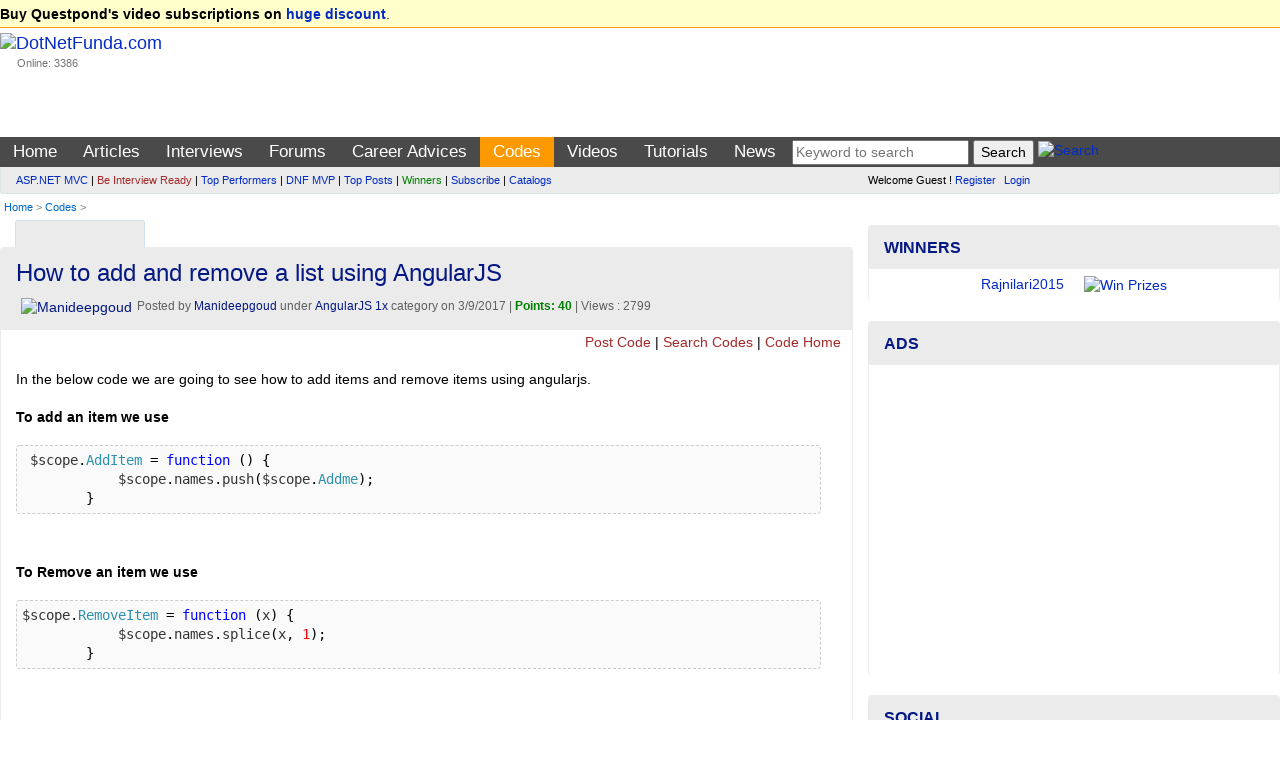

--- FILE ---
content_type: text/html; charset=utf-8
request_url: https://www.dotnetfunda.com/codes/show/8129/how-to-add-and-remove-a-list-using-angularjs
body_size: 12784
content:


<!DOCTYPE html>
<html xmlns="http://www.w3.org/1999/xhtml">
<head><title>
	How to add and remove a list using AngularJS - DotNetFunda.com
</title><meta charset="utf-8" /><meta http-equiv="X-UA-Compatible" content="IE=edge" /><meta name="viewport" content="width=device-width, initial-scale=1" /><link rel="shortcut icon" href="/images/fundaIcon.gif" /><meta http-equiv="Content-Type" content="text/html; charset=utf-8" /><meta name="rating" content="General" /><meta name="robots" content="index, follow, NOODP" /><meta name="application-name" content="DotNetFunda" />
    <script src="//ajax.aspnetcdn.com/ajax/modernizr/modernizr-2.6.2.js"></script>
    <link href="//maxcdn.bootstrapcdn.com/bootstrap/3.3.5/css/bootstrap.min.css" rel="stylesheet" /><link href="/Styles/SiteR.css" rel="stylesheet" />
    <script src="//ajax.googleapis.com/ajax/libs/jquery/2.0.3/jquery.min.js"></script>
    <script type="text/javascript">
        //<![CDATA[
        (window.jQuery) || document.write('<script src="/Scripts/jquery-2.0.3.min.js"><\/script>');
        //]]>
    </script>
    <script src="/Scripts/DNF.js"></script>
    <!-- START - Google Page Level Ads -->
    <script async src="//pagead2.googlesyndication.com/pagead/js/adsbygoogle.js"></script>
<script>
  (adsbygoogle = window.adsbygoogle || []).push({
    google_ad_client: "ca-pub-8227619787378220",
    enable_page_level_ads: true
  });
</script>
    <!-- END - Google Page Level Ads -->

<link rel="canonical" href="/codes/show/8129/how-to-add-and-remove-a-list-using-angularjs" /><meta name="description" content="In the below code we are going to see how to add items and remove items using angularjs.  [B]To add an item we use[/B]   [CODE] $scope.AddItem = function " /><meta name="keywords" content="How to add and remove a list using AngularJS" /></head>
<body>                            <form method="post" action="./how-to-add-and-remove-a-list-using-angularjs" id="ctl01">
<div class="aspNetHidden">
<input type="hidden" name="__VIEWSTATE" id="__VIEWSTATE" value="/wEPDwUJMTQzMjExNTM0ZGTNJV3IKns1SSKoa51U3Pq5c69RtrCp7LleYgOqrvpTSA==" />
</div>

<div class="aspNetHidden">

	<input type="hidden" name="__VIEWSTATEGENERATOR" id="__VIEWSTATEGENERATOR" value="5D83AEC6" />
</div>             
        <header>
            <div class="navbar navbar-default">
                <div class="topUniversal navbar-fixed-top">
                    <div class="container-fluid">
                        
        <strong>Buy Questpond's video subscriptions on <a href="https://itfunda.com/Interview" target="_blank">huge discount</a></strong>.    
    


                    </div>
                </div>                
                <div class="container-fluid">
                        <div class="col-md-2 col-sm-2 topUniversalSpacer">
                            <div class="navbar-header">
                                <button type="button" class="navbar-toggle" data-toggle="collapse" data-target=".mainAndSubMenu">
                                    <span class="icon-bar"></span>
                                    <span class="icon-bar"></span>
                                    <span class="icon-bar"></span>
                                </button>
                                <div class="navbar-brand">
                                    <a href="/">
                                        <img src="/images/dotnetfunda.png" title="Go Home" alt="DotNetFunda.com" /></a>
                                    <br />
                                    <div style="padding-left: 17px; font-size: 8pt;">Online: 3386</div>
                                </div>
                                <div class="clearfix"></div>
                            </div>
                        </div>
                        <div class="col-md-10 col-sm-10 hidden-xs hidden-sm spacer">
                            
                            <div style="margin-bottom:5px;min-height:95px;text-align:right;"> <div data-type="ad" data-publisher="lqm.dotnetfunda.site" data-zone="ron" data-format="728x90" data-tags="Mobile%2c+Android%2c+iPhone%2c+HTML+5%2c+CSS%2c+Web%2c+Javascript%2c+Agile%2c+SQL%2c+Virtualization%2c+Cloud%2c+Hosting%2c+%27Visual+Studio%27%2c+ASP.NET%2c+%27Windows+Phone%27+%2cSharePoint%2c+WPF%2c+Imaging%2c+XML%2c+Silverlight%2c+Testing%2c+Configuration%2c+RIA%2c+TFS%2c+%27Entity+Framework%27%2c+MVVM%2c+jQuery%2c+Prism%2c+MVC%2c+AJAX%2c+%27ASP.NET+MVC%27%2c+%27dependency+injection%27%2c+TDD%2c+DI"></div>
</div>
                        </div>
                    </div>
                <nav>
                    <div class="mainMenu">
                        <div class="container-fluid">
                        <ul class="nav navbar-nav navbar-collapse collapse mainAndSubMenu mainMenu">
                            <li id="tm"><a style="color:Blue;" href="/" title="Home">Home</a></li><li id="tmarticles"><a style="color:Blue;" href="/articles/" title="Articles on ASP.NET, C#, Sql Server and other technologies">Articles</a></li><li id="tminterviews"><a style="color:Blue;" href="/interviews/" title=".NET Interview questions and answers">Interviews</a></li><li id="tmforums"><a style="color:Blue;" href="/forums/" title=".NET development discussion forum">Forums</a></li><li class="dropdown" id="tmadvices"><ul class="dropdown-menu" role="menu"><li><a style="color:;" href="/misc/page41.aspx" title="Career development for beginners">For Beginners</a></li><li><a style="color:;" href="/misc/page46.aspx" title="Popular career questions in software industry">Popular Questions</a></li><li><a style="color:;" href="/advices/searchadvices.aspx?q=itil" title="ITIL Career Advice">ITIL Career Advice</a></li><li><a style="color:;" href="/advices/searchadvices.aspx?q=pmp" title="PMP Career Advice">PMP Career Advice</a></li></ul><a style="color:Blue;" href="/advices/" title="Get Free Career Advice from our 4 experts having combined experience of 50+ years">Career Advices</a></li><li id="tmcodes"><a style="color:Blue;" href="/codes/" title="Code Snippets related with software developments">Codes</a></li><li id="tmvideos"><a style="color:Blue;" href="/videos/" title="Video Tutorials on ASP.NET, OOPS, Sql Server, Design Pattern etc.">Videos</a></li><li class="dropdown" id="tmtutorials"><ul class="dropdown-menu" role="menu"><li><a style="color:;" href="/tutorials/controls/" title="ASP.NET Server Controls Tutorials">ASP.NET</a></li><li><a style="color:;" href="http://techfunda.com/Howto/asp-net-mvc" title="ASP.NET MVC Tutorials">ASP.NET MVC</a></li><li><a style="color:;" href="/articles/cat/221/android" title="Android Development using Intel XKD">Android Intel XDK</a></li><li><a style="color:;" href="http://techfunda.com/Howto/sql-server" title="SQL Server Tutorials">Sql Server</a></li><li><a style="color:;" href="http://techfunda.com/Howto/angularjs" title="AngularJS Tutorials">AngularJS</a></li><li><a style="color:;" href="/misc/page43.aspx" title="Bootstrap tutorials">Bootstrap</a></li><li><a style="color:;" href="/misc/page39.aspx" title="Backbone.Js tutorials">Backbone.JS</a></li><li><a style="color:;" href="/misc/page40.aspx" title="MongoDB tutorials">MongoDB</a></li><li><a style="color:;" href="/misc/page42.aspx" title="LESS (CSS) tutorials">LESS (CSS)</a></li><li><a style="color:;" href="http://techfunda.com/Howto/jquery" title="jQuery Tutorials">jQuery</a></li><li><a style="color:;" href="/misc/page23.aspx" title="WPF Tutorials">WPF</a></li><li><a style="color:;" href="/misc/page28.aspx" title="WWF Tutorials">WWF</a></li><li><a style="color:;" href="/misc/page32.aspx" title="SQL Server Integration Services (SSIS) Tutorials">SSIS</a></li><li><a style="color:;" href="/misc/page36.aspx" title="LightSwitch Tutorials">LightSwitch</a></li></ul><a style="color:Blue;" href="/tutorials/" title="ASP.NET, Silverlight, WPF, Dynamic Data, jQuery, ASP.NET Ajax etc. tutorials">Tutorials</a></li><li id="tmcommunity"><a style="color:Blue;" href="/community/cat/133/news-and-events" title="News and events about IT Industry">News</a></li>
                            <li>
                                
<div class="text-center">
<input type="text" id="tGShA" onkeypress="return IsEnterKA(event)" class="textbox" placeholder="Keyword to search"  /> <input type="button" id="bGSh" onclick="DoGShA()" value="Search" class="button" /> <a href="/search/" title="Search site"><img class="border0" src="/images/DNFSearch.gif" style="vertical-align:text-bottom;" alt="Search" /></a>
<script type="text/javascript">
    function DoGShA() { var qSA = "?cx=partner-pub-8227619787378220%3Aqosudod27zb&cof=FORID%3A10&ie=ISO-8859-1&sa=Search"; var qA = encodeURIComponent(document.getElementById("tGShA").value); qSA = "/googlesearch.aspx" + qSA + "&q=" + qA; window.location = qSA; }
    function IsEnterKA(e) { var codeA; if (window.event) { codeA = window.event.keyCode; } else { codeA = e.which; } if (codeA == 13) { DoGShA(); if (window.event) { window.event.keyCode = 0; } else { e.which = 0; } return false; } else { return true; } }
</script></div>
                            </li>
                        </ul>
                  </div>
                        </div>
                    <div class="topSubMenu">
                        <div class="container-fluid">
                        <div class="col-md-8 col-sm-12">
                            <ul class="nav navbar-nav navbar-collapse collapse mainAndSubMenu">
                                <li>
                                        
<div class="subMenuText"><div><a href="/misc/categoryposts.aspx?c=131" title="ASP.NET MVC Posts">ASP.NET MVC</a> | <a href="/interviews/interviewresult.aspx" title="Be interview ready" style="color:brown;">Be Interview Ready</a> | <a href="/misc/topperformers.aspx" title="Top Performers">Top Performers</a> | <a href="/misc/page30.aspx" title="DotNetFunda MVP">DNF MVP</a> | <a href="/misc/top10.aspx" title="Top Posts">Top Posts</a> | <a href="/misc/Winners.aspx" title="Winners" style="color:green;">Winners</a> | <a href="/subscribe.aspx" title="Subscribed posts through email" style="">Subscribe</a> | <a href="/catalogs/" title="Catalogs">Catalogs</a></div>
</div>
                                </li>
                            </ul>
                        </div>
                        <div class="col-md-4 col-sm-12">
                            <div class="loginPanelC">
                                <div id="LoginView1_divLogin" class="loginQ">
    <span>Welcome Guest ! <a href="/registerquick.aspx" title="Click to register quickly" style="padding-right:5px;">Register</a> <a href="/login.aspx" title="Login">Login</a></span>
</div>






                            </div>
                        </div>
                            </div>
                    </div>
                    </nav>
                                <div class="container-fluid">
                        <span id="lblBreadCrump" class="breadCrump"><a class="breadCrump" href="/" title="Home">Home</a> > <a href="/codes/" title="Code Snippets">Codes</a> > </span>
                                    </div>
            </div>
        </header>
        <div class="container-fluid body-content">
            <div class="clearfix"></div>
            <div class="col-lg-8 col-md-8 col-sm-12 col-xs-12 colSpaceKiller">
                <div class="topContentPlaceholder">
                    
                    <main>   
                
    <div class="clearfix"></div>
    <div class="col-md-6 col-lg-6 col-sm-6 col-xs-6">
        
<script>
    function GetSecCat(){
        $.get("/submit/getsectioncategory.aspx", { fr: 'Codes', pfx: '/codes/' }, function (data) { $("#catSecMenuS").html(data); });
        $("#divCatSecMenu").removeAttr('onmouseover');
    };
</script>

<div style="min-width:120px;" class="moreMenu" id="divCatSecMenu" onmouseover="GetSecCat()">
    <div style="white-space:nowrap;"><a href="javascript:void(0)" title="Mouse over to drop categories"><img src="/images/DNFCategory.gif" class="border0" alt="" style="vertical-align:text-bottom;" /></a></div>
    <ul class="sub-menu" id="catSecMenuS">
        <li><img src="/images/wait.gif" alt="Wait" /> Loading ...</li>
    </ul>
</div>

    </div>
    <div class="col-md-6 col-lg-6 col-sm-6 col-xs-6 text-right">
        

            <a href="https://feeds.feedburner.com/DotnetfundacomCodesFeed" title="Subscribe to Codes RSS Feed"><img src="https://www.feedburner.com/fb/images/pub/feed-icon16x16.png" alt="" style="vertical-align:middle;border:0"/> <img src="https://feeds.feedburner.com/~fc/DotnetfundacomCodesFeed?bg=EB7F30&amp;fg=000000&amp;anim=0" width="88" style="border:0;vertical-align:middle;margin-right:3px;" alt="" /></a>
               
    </div>
    <span id="MainContent_lblError" class="errorMessage"></span>
    <div class="clearfix"></div>
    <div class="panel panel-default">
    
            <div class="panel-heading">
                <div class="panel-title">
                    <h1>How to add and remove a list using AngularJS</h1>
                </div>
                <img class="imageFloat" src="/images/showimage.aspx?image=/userFiles/profiles/Manideepgoud_Profile_7563_12645183_803598659751345_837150699203862432_n.jpg&width=45&height=50" alt="Manideepgoud"/>
                    <div class="dateClassForHome">
                    
                    Posted by <a href="/profile/manideepgoud.aspx" title="Manideepgoud's profile">Manideepgoud</a> under <a href="/codes/cat/225/angularjs-1x" title="AngularJS 1x">AngularJS 1x</a> category on <span itemprop="datePublished">3/9/2017</span>  | <span class="highlight">Points: 40</span> | Views : 2799
                </div>
            </div>
            <div class="sectionTopLinks"><a href="/codes/postcode.aspx" title="Post Code Snippet"><img src="/images/dnfnewpost.gif" alt="" title="" style="border: 0px;" />Post Code</a> | <a href="/codes/searchcodes.aspx" title="Search Code Snippets"><img src="/images/dnfsearch.gif" alt="" title="" style="border: 0px;" />Search Codes</a> | <a href="/codes/" title="Codes Home"><img src="/images/dnfcode.gif" alt="" title="" style="border: 0px;" />Code Home</a> &nbsp;</div>
                <div class="panel-body">
                    In the below code we are going to see how to add items and remove items using angularjs.<br /><br /><strong>To add an item we use</strong> <br /> <pre class="prettyprint"> $scope.AddItem = function () {<br />            $scope.names.push($scope.Addme);<br />        }</pre> <br /><strong>To Remove an item we use </strong> <br /><pre class="prettyprint">$scope.RemoveItem = function (x) {<br />            $scope.names.splice(x, 1);<br />        }</pre> <br /><br /><pre class="prettyprint">&lt;!DOCTYPE html&gt;<br />&lt;html ng-app=&quot;myapp&quot;&gt;<br />&lt;head&gt;<br />    &lt;title&gt;Dropdown&lt;/title&gt;<br />    &lt;meta name=&quot;viewport&quot; content=&quot;width=device-width, initial-scale=1&quot;&gt;<br />    &lt;link rel=&quot;stylesheet&quot; href=&quot;http://maxcdn.bootstrapcdn.com/bootstrap/3.3.6/css/bootstrap.min.css&quot;&gt;<br />    &lt;script src=&quot;https://ajax.googleapis.com/ajax/libs/jquery/1.12.0/jquery.min.js&quot;&gt;&lt;/script&gt;<br />    &lt;script src=&quot;http://maxcdn.bootstrapcdn.com/bootstrap/3.3.6/js/bootstrap.min.js&quot;&gt;&lt;/script&gt;<br />    &lt;script src=&quot;https://ajax.googleapis.com/ajax/libs/angularjs/1.4.8/angular.min.js&quot;&gt;&lt;/script&gt;<br />    &lt;script src=&quot;https://ajax.googleapis.com/ajax/libs/jquery/3.1.1/jquery.min.js&quot;&gt;&lt;/script&gt;<br /><br />&lt;script&gt;<br />    var app = angular.module(&quot;myapp&quot;, []);<br />    app.controller(&quot;myctrl&quot;, function ($scope) {<br />        $scope.names = [&quot;DotNetFunda&quot;, &quot;ITFunda&quot;, &quot;TechFunda&quot;,&quot;IndianConsumerComplaints&quot;];<br />        $scope.AddItem = function () {<br />            $scope.names.push($scope.Addme);<br />        }<br />        $scope.RemoveItem = function (x) {<br />            $scope.names.splice(x, 1);<br />        }<br />    })<br />&lt;/script&gt;<br />&lt;/head&gt;<br />&lt;body&gt;<br />&lt;p&gt;AngularJS Application&lt;/p&gt;<br />    &lt;div ng-controller=&quot;myctrl&quot;&gt;<br />        &lt;ul&gt;<br />            &lt;li ng-repeat=&quot;x in names&quot;&gt;{{x}}&lt;span ng-click=&quot;RemoveItem($index)&quot;&gt;&amp;times;&lt;/span&gt;&lt;/li&gt;<br />        &lt;/ul&gt;<br />        &lt;input ng-model=&quot;Addme&quot;/&gt;<br />        &lt;button ng-click=&quot;AddItem()&quot;&gt;Add&lt;/button&gt;<br />    &lt;/div&gt;<br />&lt;/body&gt;<br />&lt;/html&gt;</pre>    
                    <div class="text-right">
 <a class="alert" href="/feedback.aspx?id=8129&rid=&s=codes&alert=true" title="Require moderation? alert moderator.">Alert Moderator</a>&nbsp;
</div>
            </div>
        
    <div class="adNoBorder">
            <script async src="//pagead2.googlesyndication.com/pagead/js/adsbygoogle.js"></script>
            <!-- ContentPanelResponsive -->
            <ins class="adsbygoogle adslot_1"
                style="display: block"
                data-ad-client="ca-pub-8227619787378220"
                data-ad-slot="8554203722"
                data-ad-format="auto"></ins>
            <script>
                (adsbygoogle = window.adsbygoogle || []).push({});
            </script>
        </div>
    
<div class="row" style="margin-top:15px;max-height:40px;">
    <div class="col-md-9 socialIcon">
    <script>var thisUrl = 'https://www.dotnetfunda.com/codes/show/8129/how-to-add-and-remove-a-list-using-angularjs';</script>
    <a href="javascript:void(0)" onclick="var scrTop = window.screen.height / 2 - (250); var scrLeft = window.screen.width / 2 - (350); window.open('http://www.facebook.com/sharer.php?u=' + thisUrl, 'tfSharer', 'toolbar=0,status=0,width=626,height=456,top=' + scrTop + ',left=' + scrLeft); return false;"><img src="/images/3rd/facebook.png" alt="Facebook" /></a>
    <a href="javascript:void(0)" onclick="var scrTop = window.screen.height / 2 - (250); var scrLeft = window.screen.width / 2 - (350); window.open('http://twitter.com/share?original_referer=' + thisUrl + '&text=' + document.title, 'tfSharer', 'toolbar=0,status=0,width=626,height=456,top=' + scrTop + ',left=' + scrLeft); return false;"><img src="/images/3rd/twitter.png" alt="Twitter" /></a>
    <a href="javascript:void(0)" onclick="var scrTop = window.screen.height/2-(250); var scrLeft = window.screen.width/2-(350);window.open('https://www.linkedin.com/cws/share?url=' + thisUrl +'&amp;title='+ document.title,'tfSharer','toolbar=0,status=0,width=626,height=456,top='+scrTop+',left='+scrLeft);return false;"><img src="/images/3rd/linkedin.png" alt="LinkedIn" /></a>
    <a href="javascript:void(0)" onclick="var scrTop = window.screen.height/2-(250); var scrLeft = window.screen.width/2-(350);window.open('https://plus.google.com/share?url='+ thisUrl,'tfSharer','toolbar=0,status=0,width=626,height=456,top='+scrTop+',left='+scrLeft);return false;"><img src="/images/3rd/google-plus.png" alt="GooglePlus" /></a>
    <a href="javascript:void(0)" onclick="var scrTop = window.screen.height/2-(250); var scrLeft = window.screen.width/2-(350);window.open('http://www.stumbleupon.com/submit?url=' + thisUrl + '&amp;title='+ document.title,'tfSharer','toolbar=0,status=0,width=626,height=456,top='+scrTop+',left='+scrLeft);return false;"><img src="/images/3rd/stumbleupon.png" alt="StumbleUpon" /></a>
    <a href="https://in.pinterest.com/pin/find/?url=https://www.dotnetfunda.com/codes/show/8129/how-to-add-and-remove-a-list-using-angularjs" target="_blank"><img src="/images/3rd/pinterest.png" alt="Pinterest" /></a>
    <a href="javascript:void(0)" onclick="var scrTop = window.screen.height/2-(250); var scrLeft = window.screen.width/2-(350);window.open('https://delicious.com/save?v=5&provider=&noui&jump=close&url=' + thisUrl + '&title=' + document.title, 'tfSharer','toolbar=0,status=0,width=626,height=656,top='+scrTop+',left='+scrLeft);return false;"><img src="/images/3rd/delicious_32.png" alt="Delicious" /></a>
    <a href="javascript:void(0)" onclick="var scrTop = window.screen.height/2-(250); var scrLeft = window.screen.width/2-(350);window.open('http://reddit.com/submit?url='+ thisUrl + '&amp;title='+ document.title,'tfSharer','toolbar=0,status=0,width=626,height=656,top='+scrTop+',left='+scrLeft);return false;"><img src="/images/3rd/reddit_32.png" alt="Reddit" /></a>
    <a href="mailto:sample@sample.com?subject=https://www.dotnetfunda.com/codes/show/8129/how-to-add-and-remove-a-list-using-angularjs"><img src="/images/3rd/email.png" alt="Email" /></a>
    </div>
    <div class="col-md-3">
        <a href="/post/postga.aspx?u=https%3a%2f%2fwww.dotnetfunda.com%2fcodes%2fshow%2f8129%2fhow-to-add-and-remove-a-list-using-angularjs" title="Bookmark this page in your DotNetFunda.com account">Bookmark It</a>
    </div>
</div>
    <h4 class="spacer">Comments or Responses</h4>
    <div id="divResponse"></div>
    <p id="MainContent_ResponseForm1_loginP" class="spacer"> 
    <a class="PostResponseB" href="/login.aspx?ReturnUrl=https://www.dotnetfunda.com/codes/show/8129/how-to-add-and-remove-a-list-using-angularjs" title="Login" name="reply">Login to post response</a>
</p>


<script type="text/javascript">
    var dnlr = true;
    function IsBrowserIE() {
        if (navigator.userAgent.search(".NET") > 0 || navigator.userAgent.search("MSIE") > 0) {
            return true;
        }
        else {
            return false;
        }
    }
    if (IsBrowserIE())
    {
        $("#CommentBoxDiv").empty();
        $("#CommentBoxDiv").html('<p><a href="/post/submitresponse.aspx?for=tips&autoid=8129&ptid=7&author=Manideepgoud&returnUrl=/codes/show/8129/how-to-add-and-remove-a-list-using-angularjs&title=How to add and remove a list using AngularJS" title="Click here to reply">Click here to reply</a></p>');
    }

    $(document).ajaxStart(function() {
        $('#divWait').show();
        $("#btnResPost").prop('disabled', true);
    }).ajaxStop(function() {
        $('#divWait').hide();
        $("#btnResPost").prop('disabled', false);
    });
    
    $("#btnResPost").click(function () {
        dnlr = false;
        if ($('#txtResponse').val().trim().length == 0)
        {
            alert("Please write your response.");
            $('#txtResponse').focus();
            return;
        }
        $("#divMessage").html("");
        // submit response
        $.post("/submit/processresponser.aspx", { Flag: "", tResponse: $("#txtResponse").val(), ResponseForId : 8129, SectionId : 7, Title : "How to add and remove a list using AngularJS", AuthorUserName : "Manideepgoud" }, function (data) { $("#divMessage").html(data); });
        $("#txtResponse").val('');
        BindResponses(8129, 7, "");
        // make the preview empty
        $("#txtResponsePreview").html('');
    });

    function BindResponses(responseId, SectionId, flag)
    {
        $('#alertMessage').html('');
        // bind response
        $.post("/submit/processresponser.aspx", { ResponseForId : responseId, SectionId : SectionId, Flag : flag, CurrentUrl : "%2fcodes%2fshow%2f8129%2fhow-to-add-and-remove-a-list-using-angularjs", Title : "How to add and remove a list using AngularJS", AuthorUserName : "Manideepgoud" }, function (data) { $("#divResponse").html(data); });
    }

    $(document).ready(function () {
        if (!dnlr)
        {
            BindResponses(8129, 7, "");        
        }
        else
        {
            $('#divWait').hide();
            $("#btnResPost").prop('disabled', false);
        }
    });
</script>   
        <div class="spacer">
            <strong>Latest Code Snipptes</strong>
            <br />
            
        <br />
        <ul class="morePost">
    
        <li class="spacer"><a href="/codes/show/8403/uber-clone-taxi-booking-app" title="Uber Clone - Taxi Booking App">Uber Clone - Taxi Booking App</a> </li>
    
        <li class="spacer"><a href="/codes/show/8402/writing-custom-pagination-html-code-in-python-and-django" title="writing Custom pagination html code in python and django">writing Custom pagination html code in python and django</a> </li>
    
        <li class="spacer"><a href="/codes/show/8401/code-snippet-for-setinterval" title="Code snippet for setInterval">Code snippet for setInterval</a> </li>
    
        <li class="spacer"><a href="/codes/show/8386/azure-function-connect-to-ms-dynamics-using-application-user-net-core" title="Azure Function - Connect to MS Dynamics using application user - .NET core 3.1">Azure Function - Connect to MS Dynamics using application user - .NET core 3.1</a> </li>
    
        <li class="spacer"><a href="/codes/show/8385/ms-dynamics-365-custom-action-read-input-parameter-values-from-plugin" title="MS Dynamics 365- Custom action - Read input parameter values from plugin">MS Dynamics 365- Custom action - Read input parameter values from plugin</a> </li>
    
        <li class="spacer"><a href="/codes/show/8383/ms-dynamics-365-disassociate-record-from-n-n-relationship-entity" title="MS Dynamics 365- Disassociate record from N-N relationship entity">MS Dynamics 365- Disassociate record from N-N relationship entity</a> </li>
    
        <li class="spacer"><a href="/codes/show/8382/search-box-with-icon-in-navbar-in-bootstrap-4" title="Search box with icon in Navbar in bootstrap 4">Search box with icon in Navbar in bootstrap 4</a> </li>
    
        <li class="spacer"><a href="/codes/show/8381/remove-html-tags-using-regular-expression-in-csharp" title="Remove HTML tags using Regular Expression in C#">Remove HTML tags using Regular Expression in C#</a> </li>
    
        <li class="spacer"><a href="/codes/show/8380/ms-dynamics-365-close-quote-from-csharp-custom-action" title="MS Dynamics 365- Close Quote from C# / Custom action">MS Dynamics 365- Close Quote from C# / Custom action</a> </li>
    
        <li><a href="/codes/" title="Codes Home">More ...</a></li>
        </ul>
        </div>    
    <br />  </div>  
    <link href="/Styles/prettify.css" rel="stylesheet" />
    <script type="text/javascript" src="/Scripts/prettify.js"></script>
    <script type="text/javascript">
        $(function () {
            prettyPrint();
        });
    </script>

                    </main>
                </div>
            </div>
            <div class="col-lg-4 col-md-4 col-sm-12 col-xs-12 colSmallLeftSpaceKiller">
                <aside>
                    
                    
                    
                    
    

<div class="panel panel-info" style="margin-top:5px;">
    <div class="panel-heading"><div class="panel-title">Winners</div></div>
    <div class="panel-body" style="padding-top:6px;padding-bottom:6px;">
        
<script type="text/javascript"> 
    <!--
    var img = ["/UserFiles/Profiles/Rajnilari2015_Profile_3257_RNATeam.jpg","/UserFiles/Profiles/Rajnilari2015_Profile_3257_RNATeam.jpg","/UserFiles/Profiles/Rajnilari2015_Profile_3257_RNATeam.jpg","/UserFiles/Profiles/Jayakumars_Profile_5589_kaka.jpg"];
    var pth = ["/misc/winners.aspx","/misc/winners.aspx","/misc/winners.aspx","/misc/winners.aspx"];
    var uname = ["Rajnilari2015","Rajnilari2015","Rajnilari2015","Jayakumars"];
    var duration=3;var c=0;function MoveNextWinner() {if (img.length == 0) return ; if (c == img.length) c = 0;document.getElementById("WinnerImage").src = img[c];document.getElementById("lblWinner").innerText = uname[c];	c++;setTimeout("MoveNextWinner()", duration*1000);} function Navigate(){if (pth.length == 0) { window.location.href = 'http://www.dotnetfunda.com/misc/Winners.aspx'; return; } if (document.images) { window.location.href = 'http://www.dotnetfunda.com/misc/Winners.aspx'; return; } window.location.href = pth[c - 1];} onload = function(){if (document.images)MoveNextWinner();}
    //--> 
</script>
<div class="text-center" id="pWinRot"><a href="javascript:Navigate();"><span id="lblWinner">Winners & Prizes</span><img id="WinnerImage" class="img-circle" src="/images/prizes.jpg" width="95" height="80" alt="Win Prizes" title="Win Prizes" style="padding-left:20px;" /></a></div>

        
    </div>
</div>
<div class="panel panel-info">
    <div class="panel-heading">
        <div class="panel-title">Ads</div>
    </div>
    <div class="panel-body text-center">

<script async src="https://pagead2.googlesyndication.com/pagead/js/adsbygoogle.js?client=ca-pub-8227619787378220"
     crossorigin="anonymous"></script>
<!-- ResponsiveAdBelowMainMenu -->
<ins class="adsbygoogle"
     style="display:block"
     data-ad-client="ca-pub-8227619787378220"
     data-ad-slot="2167652528"
     data-ad-format="auto"
     data-full-width-responsive="true"></ins>
<script>
     (adsbygoogle = window.adsbygoogle || []).push({});
</script>

 </div>
</div>
        
<div class="panel panel-info">
    <div class="panel-heading">
        <div class="panel-title">Social</div>
    </div>
    <div class="panel-body">
        <div style="margin-bottom:10px;font-weight:bold;" >
            <ul class="list-unstyled">
            <li><a href="http://www.youtube.com/dnfvideo" target="_blank"><img src="/images/3rd/social/youtube_32.png" alt="YouTube" class="border0" /> YouTube/DNFVideo</a></li>
            <li><a href="https://www.facebook.com/pages/DotNetFunda/150208065028141" target="_blank"><img src="/images/3rd/social/facebook_32.png" alt="Facebook" class="border0" /> Facebook/DotNetFunda</a></li>
            <li><a href="http://twitter.com/dotnetfunda" target="_blank"><img src="/images/3rd/social/twitter_32.png" alt="Twitter" class="border0" /> Twitter/DotNetFunda</a></li>
            <li><a href="http://www.linkedin.com/in/dotnetfunda" target="_blank"><img src="/images/3rd/social/linkedin_32.png" alt="LinkedIn" class="border0" /> LinkedIn/In/DotNetFunda</a></li>
            <li><a href="https://plus.google.com/110725672744452026072/" target="_blank"><img src="/images/3rd/social/google_32.png" alt="Google" class="border0" /> Plus.Google.Com</a></li>
        </ul>
    </div>
          <div id="divWinner">
            <div class="center" style="padding-top:15px;">
 Like us on Facebook <br /></div>
<iframe src="//www.facebook.com/plugins/likebox.php?href=http%3A%2F%2Fwww.facebook.com%2Fpages%2FDotNetFunda%2F150208065028141&amp;width=300&amp;height=155&amp;colorscheme=light&amp;show_faces=true&amp;header=false&amp;stream=false&amp;show_border=false&amp;appId=132242113523484" scrolling="no" frameborder="0" style="border:none; overflow:hidden; width:300px; height:155px;" allowTransparency="true"></iframe>
        </div>
    </div>
</div>





   
    <div class="panel panel-info">
        <div class="panel-heading">
            <div class="panel-title">Top Codes Authors</div>
        </div>
        <div class="panel-body text-center">
            

<div class="spacer">Mon, 19-Jan-2026 Authors</div>

<div class="spacer">All Time Authors</div>
<table id="AsidePanel_PS1_DListA" cellspacing="0" style="width:100%;border-collapse:collapse;">
	<tr>
		<td align="center" valign="middle"><a href="/profile/vishalneeraj-24503.aspx"><img class="img-circle" src="/images/showimage.aspx?image=/UserFiles/Profiles/Vishal@Neeraj_Profile_2254_vi.jpg&width=40&height=40" alt="vishalneeraj-24503" title="vishalneeraj-24503" style="border:0px;" /><br />21560</a></td><td align="center" valign="middle"><a href="/profile/rajnilari2015.aspx"><img class="img-circle" src="/images/showimage.aspx?image=/UserFiles/Profiles/Rajnilari2015_Profile_3257_RNATeam.jpg&width=40&height=40" alt="Rajnilari2015" title="Rajnilari2015" style="border:0px;" /><br />19920</a></td><td align="center" valign="middle"><a href="/profile/satyapriyanayak.aspx"><img class="img-circle" src="/images/showimage.aspx?image=/UserFiles/Profiles/Satyapriyanayak_Profile_0042_LOR39E.JPG&width=40&height=40" alt="Satyapriyanayak" title="Satyapriyanayak" style="border:0px;" /><br />12160</a></td>
	</tr>
</table>
<p class="right"><a href="/misc/latestmembers.aspx" title="Latest registered members">Latest members</a> | <a href="/misc/topauthors.aspx?c=8" title="See Top 20 Authors on DotNetFunda.com">More ...</a></p>
<div class="smallText spacer"><br />(Statistics delayed by 5 minutes)</div>

        </div>
    </div>
    
<div class="panel panel-info">
    <div class="panel-heading">
        <div class="panel-title">Advertisements</div>
    </div>
    <div class="panel-body text-center">
	
<script async src="https://pagead2.googlesyndication.com/pagead/js/adsbygoogle.js?client=ca-pub-8227619787378220"
     crossorigin="anonymous"></script>
<!-- RightLeftPanelBigVertical -->
<ins class="adsbygoogle"
     style="display:inline-block;width:300px;height:600px"
     data-ad-client="ca-pub-8227619787378220"
     data-ad-slot="9053731321"></ins>
<script>
     (adsbygoogle = window.adsbygoogle || []).push({});
</script>

    </div>
</div>

                </aside>
            </div>
            
        <script type='text/javascript'>
            function _dmBootstrap(file) {
                var _dma = document.createElement('script');
                _dma.type = 'text/javascript';
                _dma.async = false;
                _dma.src = ('https:' == document.location.protocol ? 'https://' : 'http://') + file;
                (document.getElementsByTagName('head')[0] || document.getElementsByTagName('body')[0]).appendChild(_dma);
            }
            function _dmFollowup(file) { if (typeof DMAds === 'undefined') _dmBootstrap('cdn2.DeveloperMedia.com/a.min.js'); }
            (function () { _dmBootstrap('cdn1.DeveloperMedia.com/a.min.js'); setTimeout(_dmFollowup, 2000); })();
        </script>
    

       
<!-- Google tag (gtag.js) -->
<script async src="https://www.googletagmanager.com/gtag/js?id=G-TZL707JXWW"></script>
<script>
	// Google analytics code
  window.dataLayer = window.dataLayer || [];
  function gtag(){dataLayer.push(arguments);}
  gtag('js', new Date());

  gtag('config', 'G-TZL707JXWW');
</script>

            <div class="clearfix"></div>
        </div>
                <footer>
                
<div class="footer">
    <div class="container-fluid">
<div class="col-md-4 col-sm-4">
    <ul class="morePost"><li><a href="/about.aspx" title="About Us">About Us</a></li><li><a href="/feedback.aspx" title="Contact Us">Contact Us</a></li><li><a href="/misc/page11.aspx" title="The team">The Team</a></li><li><a href="/feedbacklist.aspx" title="DotNetFunda.Com Testimonials">Testimonials</a></li><li><a href="/misc/page9.aspx" title="Advertise with us">Advertise</a></li></ul>
</div>
<div class="col-md-4 col-sm-4">
    <ul class="morePost"><li><a href="/misc/page10.aspx" title="Share knowledge">Share knowledge</a></li><li><a href="/privacypolicy.aspx" title="Privacy Policy">Privacy Policy</a></li><li><a href="/termsconditions.aspx" title="Terms of Use">Terms of Use</a></li><li><a href="/search/searchmembers.aspx" title="Search members">Search Members</a></li><li><a href="/catalogs/" title="Catalogs">Catalogs</a></li></ul>
</div>
<div class="col-md-4 col-sm-4">
    <ul class="morePost"><li><a href="javascript:void(0)" onclick="location.href='//www.bluehost.com/track/dnf/'" title="Our trusted hosting partner">Hosting Partner</a></li><li><a href="javascript:GoTop()" title="Go to top">Go Top</a></li></ul>
</div>
<div class="clearfix"></div>
<div class="text-center">
    <div class="spacer">
    <div style="color:#990033;font-size:10pt;" class="spacer"><strong>General Notice:</strong> If you find plagiarised (copied) content on this page, please <a href="/feedback.aspx?writeurl=yes" title="Contact us">let us know</a> original source along with your correct email id (to communicate) for action.</div>
    <div class="allRights spacer">© DotNetFunda.Com. All Rights Reserved. Logos, company names used here if any are only for reference purposes and they may be respective owner's right or trademarks. | 1/19/2026 7:59:14 AM 16102020 
    <!--<font color="white"><font color="#efefef">Uploaded on 19th April 2007, today I am blessed with a baby girl (Sindujha Narayan).</font></font>--></div>
    </div>
</div>
        </div>
</div>
            </footer>
                                    

<script type="text/javascript">
//<![CDATA[
$('#tmcodes').addClass('mainMenuHover');//]]>
</script>
</form>
    <script src="//maxcdn.bootstrapcdn.com/bootstrap/3.3.5/js/bootstrap.min.js"></script>
    <script src="//ajax.aspnetcdn.com/ajax/respond/1.4.2/respond.min.js"></script>
</body>
</html>


--- FILE ---
content_type: text/html; charset=utf-8
request_url: https://www.google.com/recaptcha/api2/aframe
body_size: 268
content:
<!DOCTYPE HTML><html><head><meta http-equiv="content-type" content="text/html; charset=UTF-8"></head><body><script nonce="CsYkLav24FRiAWLlHzhikQ">/** Anti-fraud and anti-abuse applications only. See google.com/recaptcha */ try{var clients={'sodar':'https://pagead2.googlesyndication.com/pagead/sodar?'};window.addEventListener("message",function(a){try{if(a.source===window.parent){var b=JSON.parse(a.data);var c=clients[b['id']];if(c){var d=document.createElement('img');d.src=c+b['params']+'&rc='+(localStorage.getItem("rc::a")?sessionStorage.getItem("rc::b"):"");window.document.body.appendChild(d);sessionStorage.setItem("rc::e",parseInt(sessionStorage.getItem("rc::e")||0)+1);localStorage.setItem("rc::h",'1768827542815');}}}catch(b){}});window.parent.postMessage("_grecaptcha_ready", "*");}catch(b){}</script></body></html>